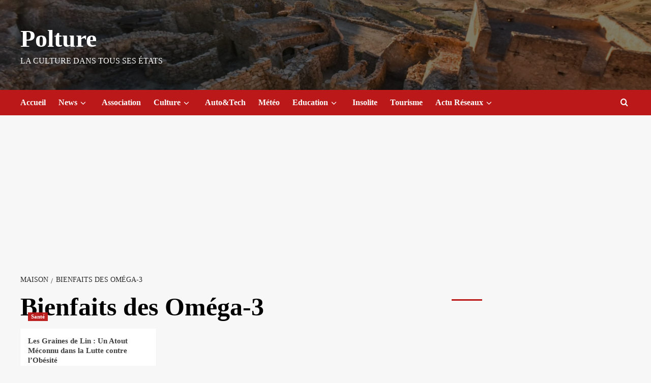

--- FILE ---
content_type: text/html; charset=utf-8
request_url: https://www.google.com/recaptcha/api2/aframe
body_size: 266
content:
<!DOCTYPE HTML><html><head><meta http-equiv="content-type" content="text/html; charset=UTF-8"></head><body><script nonce="ZVwJHtWQKI5_Jcw6lW1yug">/** Anti-fraud and anti-abuse applications only. See google.com/recaptcha */ try{var clients={'sodar':'https://pagead2.googlesyndication.com/pagead/sodar?'};window.addEventListener("message",function(a){try{if(a.source===window.parent){var b=JSON.parse(a.data);var c=clients[b['id']];if(c){var d=document.createElement('img');d.src=c+b['params']+'&rc='+(localStorage.getItem("rc::a")?sessionStorage.getItem("rc::b"):"");window.document.body.appendChild(d);sessionStorage.setItem("rc::e",parseInt(sessionStorage.getItem("rc::e")||0)+1);localStorage.setItem("rc::h",'1769120830833');}}}catch(b){}});window.parent.postMessage("_grecaptcha_ready", "*");}catch(b){}</script></body></html>